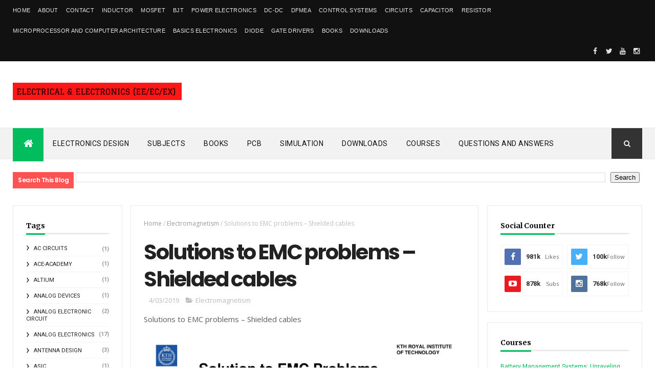

--- FILE ---
content_type: text/html; charset=UTF-8
request_url: https://www.eeupdate.com/b/stats?style=BLACK_TRANSPARENT&timeRange=LAST_WEEK&token=APq4FmA93Hz0Y3gT1jeZqqymStp50-Jy6khhgwmR8sF5lElgVni6mOptxl2WM_XUyCkoQZ8HOnfcMIGv4GBppuR_s6rs0I2POg
body_size: 46
content:
{"total":10701,"sparklineOptions":{"backgroundColor":{"fillOpacity":0.1,"fill":"#000000"},"series":[{"areaOpacity":0.3,"color":"#202020"}]},"sparklineData":[[0,49],[1,48],[2,44],[3,68],[4,77],[5,100],[6,51],[7,50],[8,47],[9,55],[10,37],[11,22],[12,16],[13,17],[14,17],[15,20],[16,23],[17,18],[18,25],[19,35],[20,46],[21,25],[22,14],[23,16],[24,31],[25,27],[26,22],[27,16],[28,28],[29,0]],"nextTickMs":81818}

--- FILE ---
content_type: text/html; charset=utf-8
request_url: https://www.google.com/recaptcha/api2/aframe
body_size: 267
content:
<!DOCTYPE HTML><html><head><meta http-equiv="content-type" content="text/html; charset=UTF-8"></head><body><script nonce="owRdADD8-C8yOoYWM-1aKg">/** Anti-fraud and anti-abuse applications only. See google.com/recaptcha */ try{var clients={'sodar':'https://pagead2.googlesyndication.com/pagead/sodar?'};window.addEventListener("message",function(a){try{if(a.source===window.parent){var b=JSON.parse(a.data);var c=clients[b['id']];if(c){var d=document.createElement('img');d.src=c+b['params']+'&rc='+(localStorage.getItem("rc::a")?sessionStorage.getItem("rc::b"):"");window.document.body.appendChild(d);sessionStorage.setItem("rc::e",parseInt(sessionStorage.getItem("rc::e")||0)+1);localStorage.setItem("rc::h",'1768695177488');}}}catch(b){}});window.parent.postMessage("_grecaptcha_ready", "*");}catch(b){}</script></body></html>

--- FILE ---
content_type: text/javascript; charset=UTF-8
request_url: https://www.eeupdate.com/feeds/posts/default/-/Electromagnetism?alt=json-in-script&max-results=3&callback=jQuery1110038162687817522034_1768695171245&_=1768695171246
body_size: 3583
content:
// API callback
jQuery1110038162687817522034_1768695171245({"version":"1.0","encoding":"UTF-8","feed":{"xmlns":"http://www.w3.org/2005/Atom","xmlns$openSearch":"http://a9.com/-/spec/opensearchrss/1.0/","xmlns$blogger":"http://schemas.google.com/blogger/2008","xmlns$georss":"http://www.georss.org/georss","xmlns$gd":"http://schemas.google.com/g/2005","xmlns$thr":"http://purl.org/syndication/thread/1.0","id":{"$t":"tag:blogger.com,1999:blog-7422158115881288984"},"updated":{"$t":"2026-01-14T07:42:11.108-08:00"},"category":[{"term":"Books"},{"term":"Power Electronics"},{"term":"MOSFET"},{"term":"Electromagnetism"},{"term":"coursera"},{"term":"Electronics Design"},{"term":"Capacitors"},{"term":"power systems"},{"term":"Battery Management"},{"term":"DC-DC"},{"term":"Inductor Design"},{"term":"Automotive"},{"term":"Opamp"},{"term":"Transformer"},{"term":"Analog Electronics"},{"term":"Digital Electronics"},{"term":"EMC"},{"term":"Electronics Devices"},{"term":"Diodes"},{"term":"Signal and System"},{"term":"BJT"},{"term":"GaN"},{"term":"Network"},{"term":"Video Lectures"},{"term":"FMEA"},{"term":"Sensors"},{"term":"Basics Electronics"},{"term":"Course"},{"term":"Nexperia"},{"term":"Communication"},{"term":"Electrical Machine"},{"term":"Rectifiers"},{"term":"Texas Instruments"},{"term":"Control System"},{"term":"Filters"},{"term":"Murata"},{"term":"Resistance"},{"term":"Close loop control"},{"term":"Crystal"},{"term":"Electric Drives"},{"term":"Gate Drivers"},{"term":"PCB"},{"term":"Switched mode DC-DC converter"},{"term":"resistors"},{"term":"ESD"},{"term":"Kemet"},{"term":"Microprocessor and Computer Architecture"},{"term":"Motors"},{"term":"Semiconductor"},{"term":"Current sensing"},{"term":"Heat Transfer"},{"term":"EMI"},{"term":"Electrical"},{"term":"Magnetics design"},{"term":"Microcontroller"},{"term":"Physics"},{"term":"Sam Ben-Yaakov"},{"term":"SiC"},{"term":"Buck converter"},{"term":"DC-DC FORWARD AND FLYBACK"},{"term":"Electric Vehicle"},{"term":"Inverters"},{"term":"Microelectronics: Devices To Circuits"},{"term":"PWM"},{"term":"Power Converters"},{"term":"Power Diodes"},{"term":"Series regulator"},{"term":"Wurth"},{"term":"digital circuits"},{"term":"Basic Electronics- Dr.Chitralekha"},{"term":"Downloads"},{"term":"Flyback Converter"},{"term":"Inrush Current"},{"term":"Instrumentation"},{"term":"LED"},{"term":"LTspice"},{"term":"MPS"},{"term":"Projects"},{"term":"Pushpull converter"},{"term":"Schottky Diode"},{"term":"Shunt Regulator"},{"term":"Simulation"},{"term":"TVS Diodes"},{"term":"Thermal"},{"term":"Transistor"},{"term":"Wireless"},{"term":"Antenna Design"},{"term":"Digital Signal Processing"},{"term":"Electrical Machines"},{"term":"Ferrite"},{"term":"Full Bridge Converter"},{"term":"Half bridge converter"},{"term":"IGBT"},{"term":"Power Stage"},{"term":"Power Supply"},{"term":"Protections"},{"term":"Surge protection"},{"term":"edX"},{"term":"Analog Electronic Circuit"},{"term":"Avalanche"},{"term":"BMS"},{"term":"Boost converter"},{"term":"CAN"},{"term":"Chokes"},{"term":"Comparators"},{"term":"Digital Communications"},{"term":"Drivers"},{"term":"FPGA"},{"term":"Impedance"},{"term":"Infineon"},{"term":"LDO"},{"term":"MATHCAD"},{"term":"MCU"},{"term":"Mathematics"},{"term":"Maxim Integrated"},{"term":"NXP"},{"term":"PMIC"},{"term":"Quantum Physics"},{"term":"SCET"},{"term":"SCR"},{"term":"Snubber"},{"term":"Solid State Electronics"},{"term":"USB"},{"term":"VLSI"},{"term":"Vishay"},{"term":"Zener Diode"},{"term":"Zigbee"},{"term":"certification"},{"term":"embedded"},{"term":"linera circuits"},{"term":"software"},{"term":"ASIC"},{"term":"Altium"},{"term":"Analog Devices"},{"term":"Automation"},{"term":"Automotive Sensors and Application"},{"term":"B-H Curve"},{"term":"BLDC"},{"term":"Basic concepts"},{"term":"Buck converter - operation and waveforms"},{"term":"CE"},{"term":"CST"},{"term":"Certif"},{"term":"Charging"},{"term":"Conducted Immunity"},{"term":"Datasheet"},{"term":"Digi-Key"},{"term":"Digital Clock"},{"term":"Drive Circuits"},{"term":"E-Fuse"},{"term":"GATE Exam"},{"term":"GTO"},{"term":"Grounding"},{"term":"Hardware Design"},{"term":"I2C"},{"term":"IC regulator"},{"term":"IC regulators"},{"term":"IoT"},{"term":"Isolation"},{"term":"LIDAR"},{"term":"LLC Converter Design"},{"term":"Layout"},{"term":"Logic Devices"},{"term":"MEMS"},{"term":"Matching"},{"term":"Multimeter"},{"term":"NFC"},{"term":"NPTEL"},{"term":"OnSemi"},{"term":"Oscillators"},{"term":"PLL"},{"term":"Permeance"},{"term":"Q-Point"},{"term":"Raspberry Pi"},{"term":"Relay"},{"term":"Resonators"},{"term":"Richtek"},{"term":"SBC"},{"term":"SOC"},{"term":"SPWM"},{"term":"SVM"},{"term":"Schematic"},{"term":"Semicondu"},{"term":"Shield"},{"term":"Shunt"},{"term":"Smith Chart"},{"term":"Standard"},{"term":"Step-Down"},{"term":"Transmission Lines"},{"term":"Triac"},{"term":"Udemy"},{"term":"VFD"},{"term":"VSWR"},{"term":"Varistor"},{"term":"WBG"},{"term":"ac circuits"},{"term":"ace-academy"},{"term":"current limiting"},{"term":"dc analysis"},{"term":"maxwell's equation"},{"term":"registers"},{"term":"risk management"},{"term":"single phase"},{"term":"thermistor"}],"title":{"type":"text","$t":"Electronics\/Electrical (EE\/EC\/EX)"},"subtitle":{"type":"html","$t":"A Blog about Electronics and Electrical Designer "},"link":[{"rel":"http://schemas.google.com/g/2005#feed","type":"application/atom+xml","href":"https:\/\/www.eeupdate.com\/feeds\/posts\/default"},{"rel":"self","type":"application/atom+xml","href":"https:\/\/www.blogger.com\/feeds\/7422158115881288984\/posts\/default\/-\/Electromagnetism?alt=json-in-script\u0026max-results=3"},{"rel":"alternate","type":"text/html","href":"https:\/\/www.eeupdate.com\/search\/label\/Electromagnetism"},{"rel":"hub","href":"http://pubsubhubbub.appspot.com/"},{"rel":"next","type":"application/atom+xml","href":"https:\/\/www.blogger.com\/feeds\/7422158115881288984\/posts\/default\/-\/Electromagnetism\/-\/Electromagnetism?alt=json-in-script\u0026start-index=4\u0026max-results=3"}],"author":[{"name":{"$t":"Unknown"},"email":{"$t":"noreply@blogger.com"},"gd$image":{"rel":"http://schemas.google.com/g/2005#thumbnail","width":"16","height":"16","src":"https:\/\/img1.blogblog.com\/img\/b16-rounded.gif"}}],"generator":{"version":"7.00","uri":"http://www.blogger.com","$t":"Blogger"},"openSearch$totalResults":{"$t":"49"},"openSearch$startIndex":{"$t":"1"},"openSearch$itemsPerPage":{"$t":"3"},"entry":[{"id":{"$t":"tag:blogger.com,1999:blog-7422158115881288984.post-9016611442670271622"},"published":{"$t":"2020-08-03T05:10:00.001-07:00"},"updated":{"$t":"2020-08-03T05:10:01.811-07:00"},"category":[{"scheme":"http://www.blogger.com/atom/ns#","term":"Books"},{"scheme":"http://www.blogger.com/atom/ns#","term":"Electromagnetism"}],"title":{"type":"text","$t":"Fundamentals of Engineering Electromagnetics by Rajeev Bansal pdf"},"summary":{"type":"text","$t":"Electromagnetics is too important in too many fields for knowledge to be gathered on the fly. A deep understanding gained through structured presentation of concepts and practical problem solving is the best way to approach this important subject. Fundamentals of Engineering Electromagnetics provides such an understanding, distilling the most important theoretical aspects and applying this "},"link":[{"rel":"replies","type":"application/atom+xml","href":"https:\/\/www.eeupdate.com\/feeds\/9016611442670271622\/comments\/default","title":"Post Comments"},{"rel":"replies","type":"text/html","href":"https:\/\/www.eeupdate.com\/2020\/08\/fundamentals-of-engineering.html#comment-form","title":"0 Comments"},{"rel":"edit","type":"application/atom+xml","href":"https:\/\/www.blogger.com\/feeds\/7422158115881288984\/posts\/default\/9016611442670271622"},{"rel":"self","type":"application/atom+xml","href":"https:\/\/www.blogger.com\/feeds\/7422158115881288984\/posts\/default\/9016611442670271622"},{"rel":"alternate","type":"text/html","href":"https:\/\/www.eeupdate.com\/2020\/08\/fundamentals-of-engineering.html","title":"Fundamentals of Engineering Electromagnetics by Rajeev Bansal pdf"}],"author":[{"name":{"$t":"Unknown"},"email":{"$t":"noreply@blogger.com"},"gd$image":{"rel":"http://schemas.google.com/g/2005#thumbnail","width":"16","height":"16","src":"https:\/\/img1.blogblog.com\/img\/b16-rounded.gif"}}],"media$thumbnail":{"xmlns$media":"http://search.yahoo.com/mrss/","url":"https:\/\/blogger.googleusercontent.com\/img\/b\/R29vZ2xl\/AVvXsEi3tnKC7B-NKJy8aYO32mnTxZvrh-0LEL0i6X2Md0hDdfc1eA-o4vGumesIWlCHlPdfh0caGH5AIUVXNnJLRhdwWJ50msHJ4AVvIpsJOWRImmARkgeqIUjw8wFt-uSsYNkzjmayY0QEWsE\/s72-c\/Fundamentals+of+Engineering+Electromagnetics+by+Rajeev+Bansal+pdf.jpg","height":"72","width":"72"},"thr$total":{"$t":"0"}},{"id":{"$t":"tag:blogger.com,1999:blog-7422158115881288984.post-7446834640590463209"},"published":{"$t":"2019-05-21T19:20:00.002-07:00"},"updated":{"$t":"2019-05-21T19:22:49.206-07:00"},"category":[{"scheme":"http://www.blogger.com/atom/ns#","term":"Electromagnetism"}],"title":{"type":"text","$t":"Magnetic Sensors: Magnetic Field Calculator"},"summary":{"type":"text","$t":"\n\n\nLearn about TI’s magnetic field calculator, which was created to help customers calculate magnetic flux density and select the right sensitivity option for their system.\n\n\n\nBrowse TI's portfolio of magnetic sensors here.\n\nhttp:\/\/www.ti.com\/sensors\/magnetic-se...\n\n\n\nNavigate to the TI Precision Labs - Magnetic Position Sensors Homepage.\n\nhttp:\/\/training.ti.com\/ti-precision-l...\n\n\n\n\n\n\n     ("},"link":[{"rel":"replies","type":"application/atom+xml","href":"https:\/\/www.eeupdate.com\/feeds\/7446834640590463209\/comments\/default","title":"Post Comments"},{"rel":"replies","type":"text/html","href":"https:\/\/www.eeupdate.com\/2019\/05\/ti-precision-labs-magnetic-sensors.html#comment-form","title":"0 Comments"},{"rel":"edit","type":"application/atom+xml","href":"https:\/\/www.blogger.com\/feeds\/7422158115881288984\/posts\/default\/7446834640590463209"},{"rel":"self","type":"application/atom+xml","href":"https:\/\/www.blogger.com\/feeds\/7422158115881288984\/posts\/default\/7446834640590463209"},{"rel":"alternate","type":"text/html","href":"https:\/\/www.eeupdate.com\/2019\/05\/ti-precision-labs-magnetic-sensors.html","title":"Magnetic Sensors: Magnetic Field Calculator"}],"author":[{"name":{"$t":"Unknown"},"email":{"$t":"noreply@blogger.com"},"gd$image":{"rel":"http://schemas.google.com/g/2005#thumbnail","width":"16","height":"16","src":"https:\/\/img1.blogblog.com\/img\/b16-rounded.gif"}}],"media$thumbnail":{"xmlns$media":"http://search.yahoo.com/mrss/","url":"https:\/\/blogger.googleusercontent.com\/img\/b\/R29vZ2xl\/AVvXsEjwORzCBdbkfMclIBh0PSrnyqmoROt-RPjst2Lt-8twRWq0qYA0LppeSv3rvv70pHmm6ym9-DfbSl1mqLToTEd7EqDLP7taQevo7RDGhfpfz0G69KUiHyRYVYEDYzelgAoFCDyoFrgdyHE\/s72-c\/Capture1.JPG","height":"72","width":"72"},"thr$total":{"$t":"0"}},{"id":{"$t":"tag:blogger.com,1999:blog-7422158115881288984.post-5859852817588371967"},"published":{"$t":"2019-04-17T11:32:00.001-07:00"},"updated":{"$t":"2019-06-05T18:58:00.541-07:00"},"category":[{"scheme":"http://www.blogger.com/atom/ns#","term":"Electromagnetism"}],"title":{"type":"text","$t":"Intentional Electromagnetic Interference or IEMI - 2"},"summary":{"type":"text","$t":"\n\nIEMI has inherent difficulties compared to unintentional EMI situations\n\nHowever, additional problems arise when investigating the vulnerability of large\n\ndistributed networks, e.g., electrified railway systems or a power grid, against IEMI:\n\n1) Large distributed systems has several, more or less, accessible points where\n\nmalicious electromagnetic energy can be introduced into the system.\n\n2) "},"link":[{"rel":"replies","type":"application/atom+xml","href":"https:\/\/www.eeupdate.com\/feeds\/5859852817588371967\/comments\/default","title":"Post Comments"},{"rel":"replies","type":"text/html","href":"https:\/\/www.eeupdate.com\/2019\/04\/intentional-electromagnetic_17.html#comment-form","title":"0 Comments"},{"rel":"edit","type":"application/atom+xml","href":"https:\/\/www.blogger.com\/feeds\/7422158115881288984\/posts\/default\/5859852817588371967"},{"rel":"self","type":"application/atom+xml","href":"https:\/\/www.blogger.com\/feeds\/7422158115881288984\/posts\/default\/5859852817588371967"},{"rel":"alternate","type":"text/html","href":"https:\/\/www.eeupdate.com\/2019\/04\/intentional-electromagnetic_17.html","title":"Intentional Electromagnetic Interference or IEMI - 2"}],"author":[{"name":{"$t":"Unknown"},"email":{"$t":"noreply@blogger.com"},"gd$image":{"rel":"http://schemas.google.com/g/2005#thumbnail","width":"16","height":"16","src":"https:\/\/img1.blogblog.com\/img\/b16-rounded.gif"}}],"media$thumbnail":{"xmlns$media":"http://search.yahoo.com/mrss/","url":"https:\/\/blogger.googleusercontent.com\/img\/b\/R29vZ2xl\/AVvXsEhJDB5kTWE-wekT8H2qV5LBC-Z0LZ1bzJ7WwMUa2V4j3WVki3FreaSxKH5pIj1lj7_8fxKdrLY1rPP0MhlZJYuyhzpx6WHw98WDXXgW4utK_B080dL0uCzIXF9Bi8TjbRzCu-Wq9ltvhW4\/s72-c\/EMC+-+Chapter8-MODULE_8.2-01.jpg","height":"72","width":"72"},"thr$total":{"$t":"0"}}]}});